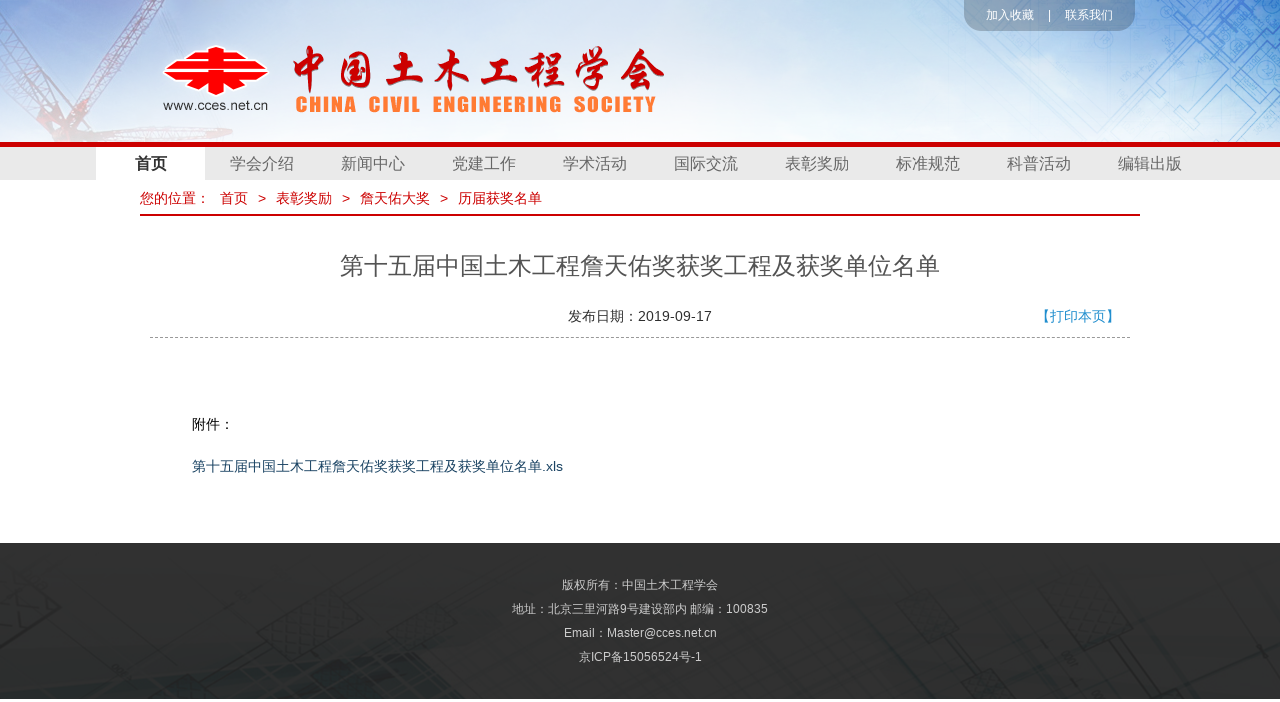

--- FILE ---
content_type: text/html
request_url: http://cces.net.cn/html/tm/29/38/68/content/6227.html
body_size: 19866
content:
<!DOCTYPE html>
                   <html>
                   <head>
                       <meta http-equiv="content-type" content="text/html;charset=utf-8">
                       <title>中国土木工程学会</title>
                       <link rel="stylesheet" type="text/css" href="http://123.57.212.98:80/html/css/base.css?v=1">
                       <link rel="stylesheet" type="text/css" href="http://123.57.212.98:80/html/css/index.css">
                   </head>
                   <body>
                   <!--logo图片开始-->
                   <div class="top">
                       <div class="main">
                           <div class="top-link">
                               <a href="javascript:void(0)">加入收藏</a>
                               <span>|</span>
                               <a href="javascript:void(0)">联系我们</a>
                           </div>
                       </div>
                   </div>
                   <!--logo图片结束-->
                   <!--nav开始-->
                   <!--nav开始-->
                                           <div class="nav-bg">
                                               <div class="main">
                                                                                                    <ul class="nav fn-clear nav-width">
                                                       <li class="nav-on"><a href="http://cces.net.cn/">首页</a> </li>
                                                       <li>
                                           	    
                                                           <a href="http://cces.net.cn/html/tm/2/2.html">学会介绍</a>
                                                           <div class="nav2 fn-clear list-wd1">
                                           		
                                                               <ul class="list-nav2 fn-left">
                                                
                                                                   <li><a href="http://cces.net.cn/html/tm/2/33/33.html">学会简介</a></li>
                                                
                                                                   <li><a href="http://cces.net.cn/html/tm/2/57/57.html">章程条例</a></li>
                                                
                                                                   <li><a href="http://cces.net.cn/html/tm/2/58/58.html">理事会</a></li>
                                                
                                                                   <li><a href="http://cces.net.cn/html/tm/2/59/59.html">秘书处联系方式</a></li>
                                                
                                                                   <li><a href="http://cces.net.cn/html/tm/2/60/60.html">分支机构介绍</a></li>
                                                                   
                                                               </ul>
                                           		
                                                           </div>
                                           	    
                                                       </li>
                                                       <li>
                                           	    
                                                           <a href="http://cces.net.cn/html/tm/12/12.html">新闻中心</a>
                                                           <div class="nav2 fn-clear list-wd1">
                                           		
                                                               <ul class="list-nav2 fn-left">
                                                
                                                                   <li><a href="http://cces.net.cn/html/tm/12/18/18.html">行业要闻</a></li>
                                                
                                                                   <li><a href="http://cces.net.cn/html/tm/12/17/17.html">学会要闻</a></li>
                                                
                                                                   <li><a href="http://cces.net.cn/html/tm/12/13/13.html">通知公告</a></li>
                                                
                                                                   <li><a href="http://cces.net.cn/html/tm/12/21/21.html">图片新闻</a></li>
                                                                   
                                                               </ul>
                                           		
                                                           </div>
                                           	    
                                                       </li>
                                                       <li>
                                           	    
                                                           <a href="http://cces.net.cn/html/tm/815/815.html">党建工作</a>
                                           	    
                                                       </li>
                                                       <li>
                                           	    
                                                           <a href="http://cces.net.cn/html/tm/19/19.html">学术活动</a>
                                                           <div class="nav2 fn-clear list-wd1">
                                           		
                                                               <ul class="list-nav2 fn-left">
                                                
                                                                   <li><a href="http://cces.net.cn/html/tm/19/22/22.html">学术会议</a></li>
                                                
                                                                   <li><a href="http://cces.net.cn/html/tm/19/23/23.html">课题研究</a></li>
                                                
                                                                   <li><a href="http://cces.net.cn/html/tm/19/24/24.html">计划与总结</a></li>
                                                
                                                                   <li><a href="http://cces.net.cn/html/tm/19/25/25.html">专家讲座</a></li>
                                                
                                                                   <li><a href="http://cces.net.cn/html/tm/19/26/26.html">学术成果</a></li>
                                                
                                                                   <li><a href="http://cces.net.cn/html/tm/19/27/27.html">学术动态</a></li>
                                                                   
                                                               </ul>
                                           		
                                                           </div>
                                           	    
                                                       </li>
                                                       <li>
                                           	    
                                                           <a href="http://cces.net.cn/html/tm/28/28.html">国际交流</a>
                                                           <div class="nav2 fn-clear list-wd1">
                                           		
                                                               <ul class="list-nav2 fn-left">
                                                
                                                                   <li><a href="http://cces.net.cn/html/tm/28/34/34.html">国际学术组织</a></li>
                                                
                                                                   <li><a href="http://cces.net.cn/html/tm/28/35/35.html">国际会议</a></li>
                                                
                                                                   <li><a href="http://cces.net.cn/html/tm/28/36/36.html">外事活动</a></li>
                                                
                                                                   <li><a href="http://cces.net.cn/html/tm/28/37/37.html">国际综合事项</a></li>
                                                                   
                                                               </ul>
                                           		
                                                           </div>
                                           	    
                                                       </li>
                                                       <li>
                                           	    
                                                           <a href="http://cces.net.cn/html/tm/29/29.html">表彰奖励</a>
                                                           <div class="nav2 fn-clear list-wd1">
                                           		
                                                               <ul class="list-nav2 fn-left">
                                                
                                                                   <li><a href="http://cces.net.cn/html/tm/29/38/38.html">詹天佑大奖</a></li>
                                                
                                                                   <li><a href="http://cces.net.cn/html/tm/29/65/65.html">住宅小区金奖</a></li>
                                                
                                                                   <li><a href="http://cces.net.cn/html/tm/29/85/85.html">国家科学技术奖</a></li>
                                                                   
                                                               </ul>
                                           		
                                                           </div>
                                           	    
                                                       </li>
                                                       <li>
                                           	    
                                                           <a href="http://cces.net.cn/html/tm/98/98.html">标准规范</a>
                                                           <div class="nav2 fn-clear list-wd1">
                                           		
                                                               <ul class="list-nav2 fn-left">
                                                
                                                                   <li><a href="http://cces.net.cn/html/tm/98/598/598.html">标准动态</a></li>
                                                
                                                                   <li><a href="http://cces.net.cn/html/tm/98/99/99.html">申报与立项</a></li>
                                                
                                                                   <li><a href="http://cces.net.cn/html/tm/98/101/101.html">编制进度</a></li>
                                                
                                                                   <li><a href="http://cces.net.cn/html/tm/98/102/102.html">标准发布</a></li>
                                                                   
                                                               </ul>
                                           		
                                                           </div>
                                           	    
                                                       </li>
                                                       <li>
                                           	    
                                                           <a href="http://cces.net.cn/html/tm/31/31.html">科普活动</a>
                                                           <div class="nav2 fn-clear list-wd1">
                                           		
                                                               <ul class="list-nav2 fn-left">
                                                
                                                                   <li><a href="http://cces.net.cn/html/tm/31/51/51.html">科普动态</a></li>
                                                
                                                                   <li><a href="http://cces.net.cn/html/tm/31/49/49.html">科普知识</a></li>
                                                
                                                                   <li><a href="http://cces.net.cn/html/tm/31/52/52.html">科普基地</a></li>
                                                
                                                                   <li><a href="http://cces.net.cn/html/tm/31/50/50.html">教育培训</a></li>
                                                                   
                                                               </ul>
                                           		
                                                           </div>
                                           	    
                                                       </li>
                                                       <li>
                                           	    
                                                           <a href="http://cces.net.cn/html/tm/32/32.html">编辑出版</a>
                                                           <div class="nav2 fn-clear list-wd1">
                                           		
                                                               <ul class="list-nav2 fn-left">
                                                
                                                                   <li><a href="http://cces.net.cn/html/tm/32/53/53.html">学会期刊</a></li>
                                                
                                                                   <li><a href="http://cces.net.cn/html/tm/32/54/54.html">图书出版</a></li>
                                                                   
                                                               </ul>
                                           		
                                                           </div>
                                           	    
                                                       </li>
                                                       
                                                   </ul>
                                               </div>
                                           </div>
                                           <!--nav结束-->
 <style type="text/css">
   .nav-width{
   	width:111%;
    margin-left:-45px;
   }
 </style>
       
      
     
    
   
  
                   <!--nav结束-->
                   <!--list floor1开始-->
                       <div class="main">
                           <ul class="list3 fn-clear">
                               <li>您的位置：</li>
                               
                               
                                                    <li><a href='http://cces.net.cn/html/tm/index.html'>首页</a></li><li>></li><li><a href='http://cces.net.cn/html/tm/29/29.html'>表彰奖励</a></li><li>></li><li><a href='http://cces.net.cn/html/tm/29/38/38.html'>詹天佑大奖</a></li><li>></li><li><a href='http://cces.net.cn/html/tm/29/38/68/68.html'>历届获奖名单</a></li>
                                                      
                                                      
                               <!--<li><a href="javascript:void(0)">首页</a></li>
                               <li>></li>
                               <li><a href="javascript:void(0)">科普与培训</a></li>
                               <li>></li>
                               <li><a href="javascript:void(0)">科普与培训二级列表页</a></li>-->
                           </ul>
                         
                           <div class="mt-10">
                               <div class="article-title">
                                   <h2>第十五届中国土木工程詹天佑奖获奖工程及获奖单位名单</h2>
                   
                                   <div class="article-assist">
                                 <span class="article-assistbtn">
                                    <a href="###">【打印本页】</a>
                                 </span>
                                       <h4>
                                           <em></em>     <em>发布日期：2019-09-17</em>
                                       </h4>
                                   </div>
                               </div>
                               <div class="article-content">
                                   <p>&nbsp;</p>
                                  <p>附件：</P>
                                       <p><a href="http://123.57.212.98:80/file_center/files/1568707889616.xls">第十五届中国土木工程詹天佑奖获奖工程及获奖单位名单.xls</a></P>
　
                                   　
                               </div>
                           </div>
                     
                       </div>
                   <!--list floor1结束-->
                   <!--footer开始-->
                   <div class="ft mt-25">
                       <p>版权所有：中国土木工程学会</p>
                       <p>地址：北京三里河路9号建设部内 邮编：100835</p>
                       <p>Email：Master@cces.net.cn</p>
        <p><a href="https://beian.miit.gov.cn/" style="color: #ccc;" target="_blank">京ICP备15056524号-1</a></p>
                   </div>
                   <!--footer结束-->
                   <script type="text/javascript" src="http://123.57.212.98:80/html/js/jquery-1.11.2.min.js"></script>
                   <script src="http://123.57.212.98:80/html/js/jquery.tabs.js"></script>
                   <!--<script src="js/pic.js"></script>-->
                   <script type="text/javascript">
                       $(function(){
                           $(".demo1").Tabs({
                               auto:3000
                           });
                           $(".demo2").Tabs();
                           $(".demo3").Tabs();
                           $(".demo4").Tabs();
                           $(".more-on > a").click(function(){
                               $(this).parent("li").addClass("more-off").removeClass("more-on").end();
                              // $(this).parent("li").children("ul").toggle();
                           });
                           $(".more-off > a").click(function(){
                               $(this).parent("li").addClass("more-on").removeClass("more-off").end();
                              // $(this).parent("li").children("ul").toggle();
                           });
                       });
                   </script>
                   </body>
                   </html>
                   
                  
                 
                
               
              
             
            
           
          
         
        
       
      
     
    
   
  


--- FILE ---
content_type: text/css
request_url: http://123.57.212.98/html/css/base.css?v=1
body_size: 3519
content:
@charset "utf-8";

/* 
	@名称: base
	@功能: 重设浏览器默认样式
*/

/* 防止用户自定义背景颜色对网页的影响，添加让用户可以自定义字体 */
html{	
	color:#2e2e2e;
	-webkit-text-size-adjust: 100%;
    -ms-text-size-adjust: 100%;
}

/* 内外边距通常让各个浏览器样式的表现位置不同 */
body,div,dl,dt,dd,ul,ol,li,h1,h2,h3,h4,h5,h6,pre,code,form,fieldset,legend,input,textarea,p,blockquote,th,td,hr,button,article,aside,details,figcaption,figure,footer,header,hgroup,menu,nav,section {
	margin:0;padding:0;
	font-family:  "Microsoft Yahei",sans-serif !important;
	font-family: "Microsoft Yahei","微软雅黑","宋体";
	font-family:Verdana, Arial, Helvetica, sans-serif;
	_font-family: Microsoft Yahei,微软雅黑,宋体;/**ie6 识别微软雅黑不要引号.ie6汉字会显示偏上位置，先用不存在字体 Tahoma,试下那就只能忽略这个问题**/
    font-size: 14px;
	border:0;

}

/* 重设 HTML5 标签, IE 需要在 js 中 createElement(TAG) */
article,aside,details,figcaption,figure,footer,header,hgroup,menu,nav,section { 
    display:block;
}

/* HTML5 媒体文件跟 img 保持一致 */
audio,canvas,video {
    display: inline-block;*display: inline;*zoom: 1;
}

/* 要注意表单元素并不继承父级 font 的问题 */
body,button,input,select,textarea{
	font:14px/1.5 tahoma,arial,\5b8b\4f53;
}
input,select,textarea{
	font-size:100%;
}

/* 去掉各Table  cell 的边距并让其边重合 */
table{
	border-collapse:collapse;border-spacing:0;
}

/* IE bug fixed: th 不继承 text-align*/
th{
	text-align:inherit;
}
/* 去掉点击链接时的虚线 */
a,a:hover{outline:none; blur:expression(this.onFocus=this.blur());}
/* 去除默认边框 */
fieldset,img{
	border:0;
}

/* ie6 7 8(q) bug 显示为行内表现 */
iframe{
	display:block;
}

/* 去掉 firefox 下此元素的边框 */
abbr,acronym{
	border:0;font-variant:normal;
}

/* 一致的 del 样式 */
del {
	text-decoration:line-through;
}

address,caption,cite,code,dfn,em,th,var {
	font-style:normal;
	font-weight:500;
}

/* 去掉列表前的标识, li 会继承 */
ol,ul {
	list-style:none;
	list-style:none outside none;
}

/* 对齐是排版最重要的因素, 别让什么都居中 */
caption,th {
	text-align:left;
}

/* 来自yahoo, 让标题都自定义, 适应多个系统应用 */
h1,h2,h3,h4,h5,h6 {
	font-size:100%;
	font-weight:500;
}

q:before,q:after {
	content:'';
}

/* 统一上标和下标 */
sub, sup {
    font-size: 75%; line-height: 0; position: relative; vertical-align: baseline;
}
sup {top: -0.5em;}
sub {bottom: -0.25em;}
/* 让链接默认颜色 */
a{
	color:#1a4363;
	}
	/* 让链接在 hover 状态下显示下划线 */
a:hover {
	text-decoration:underline;
}

/* 默认不显示下划线，保持页面简洁 */
ins,a {
	text-decoration:none;
}

/* 清理浮动 */
.fn-clear:after {
	visibility:hidden;
	display:block;
	font-size:0;
	content:" ";
	clear:both;
	height:0;
}
.fn-clear {
	zoom:1; /* for IE6 IE7 */
}

/* 隐藏, 通常用来与 JS 配合 */
body .fn-hide {
	display:none;
}

/* 设置内联, 减少浮动带来的bug */
.fn-left,.fn-right {
	display:inline;
}
.fn-left {
	float:left;
}
.fn-right {
	float:right;
}
.fn-text-center{
	text-align:center
	}
.fn-text-left{
	text-align:left
	}
.fn-text-right{
	text-align:right
	}
.text-border{
	border:1px solid #111;
}


--- FILE ---
content_type: text/css
request_url: http://123.57.212.98/html/css/index.css
body_size: 15220
content:
@charset "utf-8";

/*logo图片开始*/
.top{
    width: 100%;
    height: 142px;
    background:#4e90d0 url("../img/bg_hd.png") no-repeat center;
}
.top-link{
    float: right;
    margin-right: 5px;
    width: 171px;
    text-align: center;
    height: 31px;
    line-height: 28px;
    background: url("../img/bg_link.png") no-repeat center;
}
.top-link > a,
.top-link > span{
    display: inline-block;
    *display: inline;
    zoom:1;
    color: #ffffff;
    font-size: 12px;
}
.top-link > a{
    padding: 0 10px;
}
.top-link > a:hover{
    color: #cc0000;
    text-decoration: none;
}
/*logo图片结束*/

/*nav开始*/
.nav-bg{
    background-color: #eaeaea;
    border-top: 5px solid #cc0000;
    width: 100%;
    height: 33px;
}
.main{
    margin: 0 auto;
    width: 1000px;
}
.nav{
    height: 100%;
}
.nav > li{
    float: left;
    padding: 0 1px;
    height: 100%;
    position: relative;
    z-index: 3;
}
.nav > li > a{
    display: block;
    width: 109px;
    text-align: center;
    font-size: 16px;
    height: 100%;
    line-height: 33px;
    color: #666666;
}
.nav > li:hover > a{
    background-color: #cc0000;
    text-decoration: none;
    color: #ffffff;
}
.nav > li.nav-on > a{
    background-color: #ffffff;
    color: #313131;
    font-weight: bold;
}
.nav > li > .nav2{
    display: none;
    position: absolute;
    z-index: 4;
    border: 2px solid #cc0000;
    padding: 10px 0 10px 20px;
    background-color: #ffffff;
}
.nav > li:hover > .nav2{
    display: block;
}
.nav2-last{
    right: 0;
}
.list-wd1{
    width: 120px;
}
.list-wd2{
    width: 240px;
}
.list-wd3{
    width: 360px;
}
.list-wd4{
    width: 480px;
}
.list-nav2{
    width: 120px;
}
.list-nav2 > li > a{
    display: block;
    color: #666666;
    font-size: 14px;
    height: 28px;
    line-height: 28px;
    padding-left: 15px;
    background: url("../img/icon_arrow_off.png") no-repeat center left;
}
.list-nav2 > li > a:hover {
    text-decoration: none;
    color: #cc0000;
    background: url("../img/icon_arrow_on.png") no-repeat center left;
}
.ps-r{
    position: relative;
    z-index: 0;
}
/*nav结束*/
/*floor1开始*/
.mt-25{
    margin-top: 25px;
}
.mr-10{
    margin-right: 10px;
}
.picbox{
    width: 340px;
}
.picbox > .tab_menu{
    position: absolute;
    bottom: -27px;
    z-index: 2;
    padding: 0 132px;
}
.picbox > .tab_menu > li{
    float: left;
}
.picbox > .tab_menu > li > a{
    display: block;
    width: 7px;
    padding: 10px 4px;
    height: 7px;
    background: url("../img/icon_lioff.png") no-repeat center;
}
.picbox > .tab_menu > li.current > a{
    background: url("../img/icon_lion.png") no-repeat center;
}
.f1pic > .f1pic-img > img{
    width: 100%;
    height: 252px;
}
.f1pic > .f1pic-t{
    position: absolute;
    bottom: 4px;
    z-index: 1;
    background: url("../img/bg_f11.png") repeat;
    width: 310px;
    padding: 0 15px;
    text-align: center;
    height: 24px;
    line-height: 24px;
    overflow: hidden;
    color: #ffffff;
}
.hide{
    display: none;
}
.box0 > .tab_menu{
    border-top: 1px solid #f1f1ef;
    border-bottom: 1px solid #e2e2de;
    background-color: #f5f5f5;
    height: 28px;
    line-height: 28px;
}
.box0 > .tab_menu > li{
    float: left;
}
.box0 > .tab_menu > li > a{
    *float:left;
    display: block;
    color: #cc0000;
    font-size: 16px;
    font-weight: bold;
    width: 148px;
    text-align: center;
}
.box0 > .tab_menu > li > a:hover{
    text-decoration: none;
}
.box0 > .tab_menu > li.current > a{
    color: #ffffff;
    background-color: #ff9933;
    height: 30px;
    line-height: 30px;
    margin-top: -1px;
}
.more{
    font-size: 12px;
    color: #666666;
    padding: 0 10px 0 0;
}
.more:hover{
    text-decoration: none;
    color: #ff9933;
}
.wd-430{
    width: 430px;
}
.wd-200{
    width: 200px;
}
.list0{
    padding:5px 0;
}
.list0 > li{
    background: url("../img/icon_listyle.png") no-repeat;
    background-position: 10px 12px;
    background-size: 4px 4px;
    text-indent: 24px;
}
.list0 > li > a{
    height: 30px;
    line-height: 30px;
    overflow: hidden;
    color: #282828;
}
.list0 > li > a:hover{
    text-decoration: none;
    color: red;
}
.time{
    color: #bbbbbb;
    font-size: 12px;
}
.list0 > li > a:hover > .time{
    color: #cc0000;
}
.mt-5{
    margin-top: 5px;
}
.mr-20{
    margin-right: 20px;
}
.tzgg-t{
    border-left: 5px solid #016ec5;
    border-bottom: 1px solid #dbdbdb;
    height: 38px;
}
.tzgg-t > h1{
    padding: 6px 20px;
    color: #333333;
    font-size: 16px;
    font-weight: bold;
}
.tzgg-t img{
    border: 1px solid #ffffff;
}
.tzgg-t > ul a:hover img{
    border: 1px solid #016ec5;
}
.tzgg-box{
    overflow:hidden;
    height:220px;
    width: 200px;
}
.list4 > li{
    background: url("../img/icon_listyle.png") no-repeat;
    background-position: 2px 8px;
    background-size: 4px 4px;
    text-indent: 10px;
}
.list4 > li > a{
    line-height: 22px;
    color: black;
}
.list4 > li.red > a{
     color: #cc3333;
 }
.list4 > li.blue > a{
    color: #2473cf;
}
/*floor1结束*/

/*floor2开始*/
.list5{
    padding-left: 1px;
}
.list5 > li > a > img{
    border: 1px solid #bbbbbb;
}
.list5 > li > a:hover > img{
    border: 1px solid #cc3333;
}
.wd-570{
    width: 570px;
}
.box1{
    width: 100%;
}
.box1 > .tab_menu{
    border-top: 1px solid #f1f1ef;
    border-bottom: 1px solid #ffffff;
    height: 27px;
    line-height: 27px;
    background-color: #f5f5f5;
    text-align: center;
}
.box1 > .tab_menu > li,
.box1 > .tab_menu > h1{
    float: left;
}
.box1 > .tab_menu > h1{
    color: #cc0000;
    font-size: 18px;
    font-weight: bold;
    width: 106px;
}
.box1 > .tab_menu > li > a{
    *float:left;
    display: block;
    color: #666666;
    padding:0 8px;
}
.box1 > .tab_menu > li > a:hover{
    text-decoration: none;
}
.box1 > .tab_menu > li.current{
    height: 33px;
    background: url("../img/bg_lion.png") no-repeat bottom center;
}
.box1 > .tab_menu > li.current > a{
    color: #ffffff;
    font-weight: bold;
    padding:0 10px;
    height: 27px;
    background-color: #ff9933;
}

.list6 > li > a > img{
    border: 1px solid #ffffff;
}
.list6 > li > a:hover > img{
    border: 1px solid #cc3333;
}
.mt-10{
    margin-top: 10px;
}
/*floor2结束*/

/*floor3开始*/
.f3-t{
    border-left: 5px solid #cc0000;
    border-bottom: 1px solid #cc0000;
}
.f3-t > h1{
    padding: 3px 0 4px 12px;
    color:#333333;
    font-size: 18px;
    font-weight: bold;
}
.f3-t > h1.red{
    color: #cc0000;
}
.list1 > li{
    background: url("../img/icon_lis2.png") no-repeat;
    background-position: 10px 10px;
    background-size: 11px 9px;
    text-indent: 24px;
    padding: 3px 0;
}
.list1 > li > a{
    height: 24px;
    line-height: 24px;
    overflow: hidden;
    color: #282828;
}
.list1 > li > a:hover{
    text-decoration: none;
    color: red;
}
.list1 > li > a:hover > span.blue{
    color: red;
}
.list1 > li > a > span.blue{
    color: #0e4a88;
    margin-left: 5px;
}
.list1 > li.bg-on{
    background-color: #f5f5f5;
}
/*floor3结束*/

/*floor4开始*/
.box2{
    background: url("../img/bg_f4.png") no-repeat left center;
    width: 0;
    height: 202px;
    padding-left: 71px;
}
.rollBox{
    position: relative;
    width:920px;
    overflow:hidden;
    margin:0 auto;
    padding: 16px 0 0 9px;
    border-top: 4px solid #cc0000;
    background-color: #f9f9f9;
}
.rollBox .Cont{
    width:920px;
    overflow:hidden;
    margin:0 auto;
}
.rollBox .ScrCont{
    width:10000000px;
}
.rollBox .Cont .pic{
    width:152px;
    float:left;
    text-align:center;
    margin: 0 15px;
}
.rollBox .Cont .pic a{
    display: block;
    border: 1px solid #ffffff;
}
.rollBox .Cont .pic a:hover{
    border: 1px solid #cc0000;
}
.rollBox .Cont .pic a:hover p{
    color: #cc0000;
}
*+html .rollBox .Cont .pic{
    width:152px;
    float:left;
    text-align:center;
    margin: 0 15px;
}
.rollBox .Cont .pic img{
    display:block;
    margin:0 auto;
    padding: 0;
}
.rollBox .Cont .pic p{
    line-height:30px;
    color:#2e2e2e;
}
.rollBox .Cont a:hover{
    text-decoration:none;
}
.rollBox #List1,.rollBox #List2{
    float:left;
}
.rollBox > .img1{
    position: absolute;
    left: 0;
    top: 35%;
}
.rollBox > .img2{
    position: absolute;
    right: 0;
    top: 35%;
}
/*floor4结束*/
/*floor5开始*/
.list2{
    padding: 20px 0;
    background-color: #e4ebf0;
}
.list2 > li{
    float: left;
    width: 25%;
}
.list2 > li > div{
    margin: 0 auto;
    width: 152px;
}
.list2 > li > div > select{
    width: 145px;
    height: 20px;
    line-height: 20px;
    border-color: #7f9db9;
    padding: 0 0 0 5px;
    color: #999999;
}
/*floor5结束*/
/*footer开始*/
.ft{
    background: #313131 url("../img/bg_ft.png") no-repeat center;
    width: 100%;
    text-align: center;
    padding: 30px 0;
}
.ft > p{
    color: #cccccc;
    font-size: 12px;
    line-height: 24px;
}
/*footer结束*/
/*list floor1 开始*/
.list3{
    border-bottom: 2px solid #cc0000;
    padding: 8px 0 5px 0;
}
.list3 > li{
    float: left;
    color: #cc0000;
}
.list3 > li > a{
    float: left;
    color: #cc0000;
    padding:0 10px;
}
.list-left{
    width: 185px;
    padding: 0 15px 0 0;
}
.list-left > h1{
    background-color: #cc0000;
    font-size: 16px;
    padding: 5px 10px;
    font-weight: bold;
    color: #ffffff;
}
.list-left1{
    width: 100%;
    padding: 2px 0 80px 0;
    background-color: #eaeaea;
}

.list-left1 li{
    width: 100%;
}
.list-left1 > li > a{
    margin: 2px;
    display: block;
    font-size: 16px;
    padding: 3px 5px 5px 10px;
    border: 2px solid #ffffff;
    background-color: #eaeaea;
    color: #555555;
}
.list-left1 > li > ul{
    border: 2px solid #ffffff;
    border-top: none;
    margin: -2px 2px 0 2px;
    background-color: #FFFFFF;
    color: #ffffff;
}
.list-left1 ul{
    display: none;
}
.list-left1 > li > a:hover{
    text-decoration: none;
    border-left-color: #cc0000;
}
.list-left1 > li.more-on > a{
    border-left-color: #cc0000;
    border-top-color: transparent;
    border-bottom-color: transparent;
    border-right-color: transparent;
    background-color: #ff9933;
    font-weight: bold;
    color: #ffffff;
}
.more-on > ul{
    display: block;
}
.list-left2 > li{
    border-bottom: 1px solid #666666;
    padding: 3px 0 5px 0;
    background-image: url("../img/icon_more3.png");
    background-repeat: no-repeat;
    background-position: right center;
}
.list-left2 > li:hover{
    border-bottom: 1px solid #ff9933;
}
.list-left2 > li > a{
    padding: 0 5px 0 10px;
    color: #666666;
    display: block;
}
.list-left2 > li > a:hover{
    text-decoration: none;
}
.list-left2 > li.li-on{
    border-bottom: 1px solid #ff9933;
    background-image: url("../img/icon_more2.png");
}
.list-left2 > li.li-on > a{
    color: #ff9933;
}
.list-right{
    width: 800px;
}
.list-right > h1{
    background: url("../img/bg_listt.png") no-repeat center;
    font-size: 16px;
    padding: 5px 10px;
    font-weight: bold;
    color: #ffffff;
}
.list7{
    padding:5px 10px;
}
.list7 > li > a{
    height: 30px;
    line-height: 30px;
    overflow: hidden;
    color: #282828;
}
.list7 > li > a:hover{
    text-decoration: none;
    color: red;
}
.list7 > li > a:hover > .time{
    color: #cc0000;
}
.list8{
    padding: 5px 5px;
}
.list8 > li{
    float: left;
    padding: 0 3px;
    color: #cc0000;
}
.list8 > li > a{
    padding: 3px 10px 5px 10px;
    background-color: #cc0000;
    color: #ffffff;
}
.list8 > li > a:hover{
    text-decoration: none;
    background-color: #ff0000;
}
.list8 > li.on > a{
    background-color: #ff9e19;
}
.list8 > li > input{
    width: 50px;
    border: 1px solid #cc0000;
    text-align: center;
}
.article-title{
    margin:0 auto;
    padding: 10px 0;
    width:980px;
}
.article-title h2{
    font-size:24px;
    text-align:center;
	/*height:auto;
    height:60px;*/
	min-height:60px; height:auto!important; height:60px;
    line-height:60px;
    color: #535353
}
.article-assist{
    padding:10px 0 10px 0;
    margin:0;
    border-bottom:1px #999 dashed;
    font-size:14px;

}
.article-assist h4{
    margin:0 auto;
    width:500px;
    text-align: center;
    *margin-right: 220px;
    _margin-left: 230px;
}
.article-assist em{
    font-size:14px;
    font-weight: normal;
    margin:0 20px 0 0;
}
.article-assistbtn{
    float:right;
    margin:0 10px 0 0;
}
.article-assistbtn a{
    color:#218ece;

}
.article-content{
    text-align: left;
    padding:20px 20px 0 20px;
    margin:0;
    font-size: 16px;
    text-indent:2em;
    color:#000000;

}
.article-content p{
    margin:0 0 1em 0;
    line-height: 2;

}
/*list floor1 结束*/
/*青年人才*/
.qingniantitle{
	 background: url("../img/bg_listt.png") no-repeat #fff0ca;
    font-size: 16px;
    padding: 5px 10px;
    font-weight: bold;
}

.namelist>ul{
		padding: 5px 10px;
		height:220px;
}

.namelist li {
	width:120px; height:220px; margin-left:38px; float:left; text-align:center; color:#383838; line-height:16px;
}
.namelist img,.namelist a:link, .namelist a:visited {
	display:block; border:none; color:#383838;
	font-size:13px; line-height:18px;
}
.liuyan {
	width:540px; height:280px; float:left;
	color:#383838;
	
}
.liuyantitle {
	height:28px; padding:0px 0px 20px 45px;
	color:#064ba1; font-size:26px; line-height:26px; font-family:Microsoft YaHei, SimHei;
}

.liuyan p {}

#liuyanbox{
	width:505px; height:220px; position:relative; overflow:auto;	 }
 
#liuyancontent {
   position:absolute; left:0; top:0;
}

#liuyancontent .piece {
	width:450px; margin:10px 30px 10px 10px;
}
#liuyancontent .piece .title {
	font-size:13px;	color:#bab9b9; background:#f5f5f5;
	padding:3px 10px; line-height:22px;
}
#liuyancontent .piece .content {
	font-size:13px;	color:#6b6b6b; background:#FFFFFF;
	padding:4px 10px; line-height:22px;
}
#liuyancontent .piece .reply {
	font-size:13px;	color:#44b5ff; background:#FFFFFF;
	padding:4px 10px; line-height:22px;
}


.display{
	display:none;
}
.mb-10{
	margin-bottom:10px;
}
.write select {
	width:405px; height:30px; display:block; color:#6b6b6b; font-size:14px; border:#e8e8e8 1px solid; line-height:26px;
}
.write textarea {
	width:405px; height:126px; display:block; color:#6b6b6b; font-size:16px; border:#e8e8e8 1px solid; line-height:26px; margin:10px 0px;
}
.write input {
	width:80px; height:30px; display:block; color:#FFFFFF; font-size:14px; background:#ffa13f; border:none; line-height:30px; margin:0px auto;
}
/*青年人才 end*/




--- FILE ---
content_type: application/javascript
request_url: http://123.57.212.98/html/js/jquery.tabs.js
body_size: 3070
content:
/* =================================================
// jQuery Tabs Plugins 1.0
// author:chenyg@5173.com
// URL:http://stylechen.com/jquery-tabs.html
// 4th Dec 2010
// =================================================*/
(function($){
	$.fn.extend({
		Tabs:function(options){
			// 处理参数
			options = $.extend({
				event : 'mouseover',
				timeout : 0,
				auto : 0,
				callback : null
			}, options);
			
			var self = $(this),
				tabBox = self.children( 'div.tab_box' ).children( 'div' ),
				menu = self.children( 'ul.tab_menu' ),
				items = menu.find( 'li' ),
				timer;

				
			var tabHandle = function( elem ){
					elem.siblings( 'li' )
						.removeClass( 'current' )
						.end()
						.addClass( 'current' );

                    /*20140627-ts-add : for tab-menu add other things
                    var index = elem.index(),
                        len = elem.parent().children().length,
                        lenli = elem.parent().children('li').length;
                    if(len != lenli){
                        index = elem.parent().find('li').index($('.current'));
                    }
                    /*20140627-ts-add*/

                    /*20140703-ts-add : for tab-menu add other things*/
                    var index = elem.index(),
                        len = elem.parent().children().length,
                        lenli = elem.parent().children('li').length;
                    if(len != lenli){
                        elem.parent().find('li').each(function(i){
                            if($(this).hasClass('current')){
                                index = i ;
                            }
                        });
                    }
                    /*20140703-ts-add*/
					tabBox.siblings( 'div' )
						.addClass( 'hide' )
						.end()
						.eq(index)
						.removeClass( 'hide' );
				},
					
				delay = function( elem, time ){
					time ? setTimeout(function(){ tabHandle( elem ); }, time) : tabHandle( elem );
				},
				
				start = function(){
					if( !options.auto ) return;
					timer = setInterval( autoRun, options.auto );
				},
				
				autoRun = function(){
					var current = menu.find( 'li.current' ),
						firstItem = items.eq(0),
						len = items.length,
						index = current.index() + 1,
						item = index === len ? firstItem : current.next( 'li' ),
						i = index === len ? 0 : index;
                    current.removeClass( 'current' );
					item.addClass( 'current' );
					
					tabBox.siblings( 'div' )
						.addClass( 'hide' )
						.end()
						.eq(i)
						.removeClass( 'hide' );
				};
							
			items.bind( options.event, function(){
				delay( $(this), options.timeout );
				if( options.callback ){
					options.callback( self );
				}
			});
			
			if( options.auto ){
				start();
				self.hover(function(){
					clearInterval( timer );
					timer = undefined;

				},function(){
					start();
				});
			}
			
			return this;
		}
	});
})(jQuery);